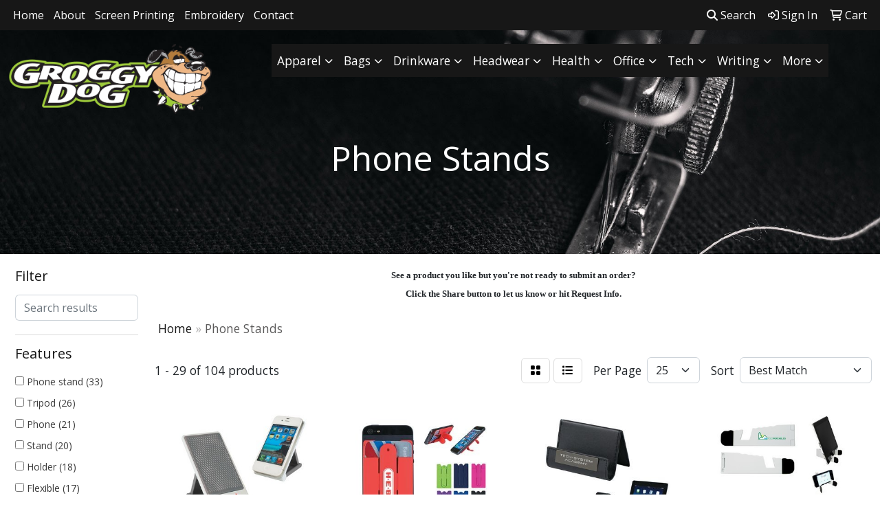

--- FILE ---
content_type: text/html
request_url: https://promo.groggydogonline.com/ws/ws.dll/StartSrch?UID=44003&WENavID=16925721
body_size: 13793
content:
<!DOCTYPE html>
<html lang="en"><head>
<meta charset="utf-8">
<meta http-equiv="X-UA-Compatible" content="IE=edge">
<meta name="viewport" content="width=device-width, initial-scale=1">
<!-- The above 3 meta tags *must* come first in the head; any other head content must come *after* these tags -->


<link href="/distsite/styles/8/css/bootstrap.min.css" rel="stylesheet" />
<link href="https://fonts.googleapis.com/css?family=Open+Sans:400,600|Oswald:400,600" rel="stylesheet">
<link href="/distsite/styles/8/css/owl.carousel.min.css" rel="stylesheet">
<link href="/distsite/styles/8/css/nouislider.css" rel="stylesheet">
<!--<link href="/distsite/styles/8/css/menu.css" rel="stylesheet"/>-->
<link href="/distsite/styles/8/css/flexslider.css" rel="stylesheet">
<link href="/distsite/styles/8/css/all.min.css" rel="stylesheet">
<link href="/distsite/styles/8/css/slick/slick.css" rel="stylesheet"/>
<link href="/distsite/styles/8/css/lightbox/lightbox.css" rel="stylesheet"  />
<link href="/distsite/styles/8/css/yamm.css" rel="stylesheet" />
<!-- Custom styles for this theme -->
<link href="/we/we.dll/StyleSheet?UN=44003&Type=WETheme&TS=C45909.3967708333" rel="stylesheet">
<!-- Custom styles for this theme -->
<link href="/we/we.dll/StyleSheet?UN=44003&Type=WETheme-PS&TS=C45909.3967708333" rel="stylesheet">


<!-- HTML5 shim and Respond.js for IE8 support of HTML5 elements and media queries -->
<!--[if lt IE 9]>
      <script src="https://oss.maxcdn.com/html5shiv/3.7.3/html5shiv.min.js"></script>
      <script src="https://oss.maxcdn.com/respond/1.4.2/respond.min.js"></script>
    <![endif]-->

</head>

<body style="background:#fff;">


  <!-- Slide-Out Menu -->
  <div id="filter-menu" class="filter-menu">
    <button id="close-menu" class="btn-close"></button>
    <div class="menu-content">
      
<aside class="filter-sidebar">



<div class="filter-section first">
	<h2>Filter</h2>
	 <div class="input-group mb-3">
	 <input type="text" style="border-right:0;" placeholder="Search results" class="form-control text-search-within-results" name="SearchWithinResults" value="" maxlength="100" onkeyup="HandleTextFilter(event);">
	  <label class="input-group-text" style="background-color:#fff;"><a  style="display:none;" href="javascript:void(0);" class="remove-filter" data-toggle="tooltip" title="Clear" onclick="ClearTextFilter();"><i class="far fa-times" aria-hidden="true"></i> <span class="fa-sr-only">x</span></a></label>
	</div>
</div>

<a href="javascript:void(0);" class="clear-filters"  style="display:none;" onclick="ClearDrillDown();">Clear all filters</a>

<div class="filter-section"  style="display:none;">
	<h2>Categories</h2>

	<div class="filter-list">

	 

		<!-- wrapper for more filters -->
        <div class="show-filter">

		</div><!-- showfilters -->

	</div>

		<a href="#" class="show-more"  style="display:none;" >Show more</a>
</div>


<div class="filter-section" >
	<h2>Features</h2>

		<div class="filter-list">

	  		<div class="checkbox"><label><input class="filtercheckbox" type="checkbox" name="2|Phone stand" ><span> Phone stand (33)</span></label></div><div class="checkbox"><label><input class="filtercheckbox" type="checkbox" name="2|Tripod" ><span> Tripod (26)</span></label></div><div class="checkbox"><label><input class="filtercheckbox" type="checkbox" name="2|Phone" ><span> Phone (21)</span></label></div><div class="checkbox"><label><input class="filtercheckbox" type="checkbox" name="2|Stand" ><span> Stand (20)</span></label></div><div class="checkbox"><label><input class="filtercheckbox" type="checkbox" name="2|Holder" ><span> Holder (18)</span></label></div><div class="checkbox"><label><input class="filtercheckbox" type="checkbox" name="2|Flexible" ><span> Flexible (17)</span></label></div><div class="checkbox"><label><input class="filtercheckbox" type="checkbox" name="2|Mobile accessory" ><span> Mobile accessory (17)</span></label></div><div class="checkbox"><label><input class="filtercheckbox" type="checkbox" name="2|Mount" ><span> Mount (15)</span></label></div><div class="checkbox"><label><input class="filtercheckbox" type="checkbox" name="2|Phone mount" ><span> Phone mount (14)</span></label></div><div class="checkbox"><label><input class="filtercheckbox" type="checkbox" name="2|Pop grip" ><span> Pop grip (14)</span></label></div><div class="show-filter"><div class="checkbox"><label><input class="filtercheckbox" type="checkbox" name="2|Pop sockets" ><span> Pop sockets (14)</span></label></div><div class="checkbox"><label><input class="filtercheckbox" type="checkbox" name="2|Popgrip" ><span> Popgrip (14)</span></label></div><div class="checkbox"><label><input class="filtercheckbox" type="checkbox" name="2|Popsockets" ><span> Popsockets (14)</span></label></div><div class="checkbox"><label><input class="filtercheckbox" type="checkbox" name="2|Flex mount" ><span> Flex mount (13)</span></label></div><div class="checkbox"><label><input class="filtercheckbox" type="checkbox" name="2|Flexible tripod" ><span> Flexible tripod (13)</span></label></div><div class="checkbox"><label><input class="filtercheckbox" type="checkbox" name="2|Phone tripod" ><span> Phone tripod (13)</span></label></div><div class="checkbox"><label><input class="filtercheckbox" type="checkbox" name="2|Pop mount" ><span> Pop mount (13)</span></label></div><div class="checkbox"><label><input class="filtercheckbox" type="checkbox" name="2|Pop pack" ><span> Pop pack (13)</span></label></div><div class="checkbox"><label><input class="filtercheckbox" type="checkbox" name="2|Selfie stick" ><span> Selfie stick (13)</span></label></div><div class="checkbox"><label><input class="filtercheckbox" type="checkbox" name="2|Cellphone" ><span> Cellphone (11)</span></label></div><div class="checkbox"><label><input class="filtercheckbox" type="checkbox" name="2|Mobile" ><span> Mobile (11)</span></label></div><div class="checkbox"><label><input class="filtercheckbox" type="checkbox" name="2|Phone accessory" ><span> Phone accessory (11)</span></label></div><div class="checkbox"><label><input class="filtercheckbox" type="checkbox" name="2|Portable" ><span> Portable (11)</span></label></div><div class="checkbox"><label><input class="filtercheckbox" type="checkbox" name="2|Device" ><span> Device (10)</span></label></div><div class="checkbox"><label><input class="filtercheckbox" type="checkbox" name="2|Adjustable" ><span> Adjustable (9)</span></label></div><div class="checkbox"><label><input class="filtercheckbox" type="checkbox" name="2|Phone holder" ><span> Phone holder (9)</span></label></div><div class="checkbox"><label><input class="filtercheckbox" type="checkbox" name="2|Desk" ><span> Desk (8)</span></label></div><div class="checkbox"><label><input class="filtercheckbox" type="checkbox" name="2|Foldable" ><span> Foldable (8)</span></label></div><div class="checkbox"><label><input class="filtercheckbox" type="checkbox" name="2|Android" ><span> Android (7)</span></label></div><div class="checkbox"><label><input class="filtercheckbox" type="checkbox" name="2|Desktop" ><span> Desktop (7)</span></label></div><div class="checkbox"><label><input class="filtercheckbox" type="checkbox" name="2|Rectangle" ><span> Rectangle (7)</span></label></div><div class="checkbox"><label><input class="filtercheckbox" type="checkbox" name="2|Adhesive backing" ><span> Adhesive backing (6)</span></label></div><div class="checkbox"><label><input class="filtercheckbox" type="checkbox" name="2|Cell" ><span> Cell (6)</span></label></div><div class="checkbox"><label><input class="filtercheckbox" type="checkbox" name="2|Electronics" ><span> Electronics (6)</span></label></div><div class="checkbox"><label><input class="filtercheckbox" type="checkbox" name="2|Iphone" ><span> Iphone (6)</span></label></div><div class="checkbox"><label><input class="filtercheckbox" type="checkbox" name="2|Tech" ><span> Tech (6)</span></label></div><div class="checkbox"><label><input class="filtercheckbox" type="checkbox" name="2|Audio" ><span> Audio (5)</span></label></div><div class="checkbox"><label><input class="filtercheckbox" type="checkbox" name="2|Charging" ><span> Charging (5)</span></label></div><div class="checkbox"><label><input class="filtercheckbox" type="checkbox" name="2|Hold" ><span> Hold (5)</span></label></div><div class="checkbox"><label><input class="filtercheckbox" type="checkbox" name="2|Office" ><span> Office (5)</span></label></div><div class="checkbox"><label><input class="filtercheckbox" type="checkbox" name="2|Phone attachment" ><span> Phone attachment (5)</span></label></div><div class="checkbox"><label><input class="filtercheckbox" type="checkbox" name="2|Silicone" ><span> Silicone (5)</span></label></div><div class="checkbox"><label><input class="filtercheckbox" type="checkbox" name="2|Tablet" ><span> Tablet (5)</span></label></div><div class="checkbox"><label><input class="filtercheckbox" type="checkbox" name="2|Travel" ><span> Travel (5)</span></label></div><div class="checkbox"><label><input class="filtercheckbox" type="checkbox" name="2|Usb-c" ><span> Usb-c (5)</span></label></div><div class="checkbox"><label><input class="filtercheckbox" type="checkbox" name="2|Charges" ><span> Charges (4)</span></label></div><div class="checkbox"><label><input class="filtercheckbox" type="checkbox" name="2|Collapsible" ><span> Collapsible (4)</span></label></div><div class="checkbox"><label><input class="filtercheckbox" type="checkbox" name="2|Compact" ><span> Compact (4)</span></label></div><div class="checkbox"><label><input class="filtercheckbox" type="checkbox" name="2|Folding" ><span> Folding (4)</span></label></div><div class="checkbox"><label><input class="filtercheckbox" type="checkbox" name="2|Hands free" ><span> Hands free (4)</span></label></div></div>

			<!-- wrapper for more filters -->
			<div class="show-filter">

			</div><!-- showfilters -->
 		</div>
		<a href="#" class="show-more"  >Show more</a>


</div>


<div class="filter-section" >
	<h2>Colors</h2>

		<div class="filter-list">

		  	<div class="checkbox"><label><input class="filtercheckbox" type="checkbox" name="1|Black" ><span> Black (56)</span></label></div><div class="checkbox"><label><input class="filtercheckbox" type="checkbox" name="1|White" ><span> White (41)</span></label></div><div class="checkbox"><label><input class="filtercheckbox" type="checkbox" name="1|Red" ><span> Red (17)</span></label></div><div class="checkbox"><label><input class="filtercheckbox" type="checkbox" name="1|Blue" ><span> Blue (15)</span></label></div><div class="checkbox"><label><input class="filtercheckbox" type="checkbox" name="1|Orange" ><span> Orange (8)</span></label></div><div class="checkbox"><label><input class="filtercheckbox" type="checkbox" name="1|Silver" ><span> Silver (8)</span></label></div><div class="checkbox"><label><input class="filtercheckbox" type="checkbox" name="1|Gray" ><span> Gray (6)</span></label></div><div class="checkbox"><label><input class="filtercheckbox" type="checkbox" name="1|Purple" ><span> Purple (6)</span></label></div><div class="checkbox"><label><input class="filtercheckbox" type="checkbox" name="1|Blue royal" ><span> Blue royal (5)</span></label></div><div class="checkbox"><label><input class="filtercheckbox" type="checkbox" name="1|Bamboo" ><span> Bamboo (4)</span></label></div><div class="show-filter"><div class="checkbox"><label><input class="filtercheckbox" type="checkbox" name="1|Black-black" ><span> Black-black (4)</span></label></div><div class="checkbox"><label><input class="filtercheckbox" type="checkbox" name="1|Royal blue" ><span> Royal blue (4)</span></label></div><div class="checkbox"><label><input class="filtercheckbox" type="checkbox" name="1|Green" ><span> Green (3)</span></label></div><div class="checkbox"><label><input class="filtercheckbox" type="checkbox" name="1|Lime" ><span> Lime (3)</span></label></div><div class="checkbox"><label><input class="filtercheckbox" type="checkbox" name="1|Lime green" ><span> Lime green (3)</span></label></div><div class="checkbox"><label><input class="filtercheckbox" type="checkbox" name="1|Black/clear" ><span> Black/clear (2)</span></label></div><div class="checkbox"><label><input class="filtercheckbox" type="checkbox" name="1|Blue navy" ><span> Blue navy (2)</span></label></div><div class="checkbox"><label><input class="filtercheckbox" type="checkbox" name="1|Blue/clear" ><span> Blue/clear (2)</span></label></div><div class="checkbox"><label><input class="filtercheckbox" type="checkbox" name="1|Clear" ><span> Clear (2)</span></label></div><div class="checkbox"><label><input class="filtercheckbox" type="checkbox" name="1|Green lime" ><span> Green lime (2)</span></label></div><div class="checkbox"><label><input class="filtercheckbox" type="checkbox" name="1|Navy" ><span> Navy (2)</span></label></div><div class="checkbox"><label><input class="filtercheckbox" type="checkbox" name="1|Navy blue" ><span> Navy blue (2)</span></label></div><div class="checkbox"><label><input class="filtercheckbox" type="checkbox" name="1|Pink" ><span> Pink (2)</span></label></div><div class="checkbox"><label><input class="filtercheckbox" type="checkbox" name="1|Various" ><span> Various (2)</span></label></div><div class="checkbox"><label><input class="filtercheckbox" type="checkbox" name="1|White with black" ><span> White with black (2)</span></label></div><div class="checkbox"><label><input class="filtercheckbox" type="checkbox" name="1|White/clear" ><span> White/clear (2)</span></label></div><div class="checkbox"><label><input class="filtercheckbox" type="checkbox" name="1|Yellow" ><span> Yellow (2)</span></label></div><div class="checkbox"><label><input class="filtercheckbox" type="checkbox" name="1|Ash gray" ><span> Ash gray (1)</span></label></div><div class="checkbox"><label><input class="filtercheckbox" type="checkbox" name="1|Bamboo brown/white" ><span> Bamboo brown/white (1)</span></label></div><div class="checkbox"><label><input class="filtercheckbox" type="checkbox" name="1|Beige" ><span> Beige (1)</span></label></div><div class="checkbox"><label><input class="filtercheckbox" type="checkbox" name="1|Black/charcoal" ><span> Black/charcoal (1)</span></label></div><div class="checkbox"><label><input class="filtercheckbox" type="checkbox" name="1|Black/copper" ><span> Black/copper (1)</span></label></div><div class="checkbox"><label><input class="filtercheckbox" type="checkbox" name="1|Blue light" ><span> Blue light (1)</span></label></div><div class="checkbox"><label><input class="filtercheckbox" type="checkbox" name="1|Ice-blue" ><span> Ice-blue (1)</span></label></div><div class="checkbox"><label><input class="filtercheckbox" type="checkbox" name="1|Medium gray heather" ><span> Medium gray heather (1)</span></label></div><div class="checkbox"><label><input class="filtercheckbox" type="checkbox" name="1|Natural" ><span> Natural (1)</span></label></div><div class="checkbox"><label><input class="filtercheckbox" type="checkbox" name="1|Natural tan" ><span> Natural tan (1)</span></label></div><div class="checkbox"><label><input class="filtercheckbox" type="checkbox" name="1|Oil-black" ><span> Oil-black (1)</span></label></div><div class="checkbox"><label><input class="filtercheckbox" type="checkbox" name="1|Pink hot" ><span> Pink hot (1)</span></label></div><div class="checkbox"><label><input class="filtercheckbox" type="checkbox" name="1|Royal" ><span> Royal (1)</span></label></div><div class="checkbox"><label><input class="filtercheckbox" type="checkbox" name="1|White with blue" ><span> White with blue (1)</span></label></div><div class="checkbox"><label><input class="filtercheckbox" type="checkbox" name="1|White with gray" ><span> White with gray (1)</span></label></div><div class="checkbox"><label><input class="filtercheckbox" type="checkbox" name="1|White with red" ><span> White with red (1)</span></label></div><div class="checkbox"><label><input class="filtercheckbox" type="checkbox" name="1|White with royal blue" ><span> White with royal blue (1)</span></label></div><div class="checkbox"><label><input class="filtercheckbox" type="checkbox" name="1|White/black" ><span> White/black (1)</span></label></div><div class="checkbox"><label><input class="filtercheckbox" type="checkbox" name="1|White/blue" ><span> White/blue (1)</span></label></div><div class="checkbox"><label><input class="filtercheckbox" type="checkbox" name="1|White/copper" ><span> White/copper (1)</span></label></div><div class="checkbox"><label><input class="filtercheckbox" type="checkbox" name="1|White/red" ><span> White/red (1)</span></label></div><div class="checkbox"><label><input class="filtercheckbox" type="checkbox" name="1|White/silver" ><span> White/silver (1)</span></label></div></div>


			<!-- wrapper for more filters -->
			<div class="show-filter">

			</div><!-- showfilters -->

		  </div>

		<a href="#" class="show-more"  >Show more</a>
</div>


<div class="filter-section"  >
	<h2>Price Range</h2>
	<div class="filter-price-wrap">
		<div class="filter-price-inner">
			<div class="input-group">
				<span class="input-group-text input-group-text-white">$</span>
				<input type="text" class="form-control form-control-sm filter-min-prices" name="min-prices" value="" placeholder="Min" onkeyup="HandlePriceFilter(event);">
			</div>
			<div class="input-group">
				<span class="input-group-text input-group-text-white">$</span>
				<input type="text" class="form-control form-control-sm filter-max-prices" name="max-prices" value="" placeholder="Max" onkeyup="HandlePriceFilter(event);">
			</div>
		</div>
		<a href="javascript:void(0)" onclick="SetPriceFilter();" ><i class="fa-solid fa-chevron-right"></i></a>
	</div>
</div>

<div class="filter-section"   >
	<h2>Quantity</h2>
	<div class="filter-price-wrap mb-2">
		<input type="text" class="form-control form-control-sm filter-quantity" value="" placeholder="Qty" onkeyup="HandleQuantityFilter(event);">
		<a href="javascript:void(0)" onclick="SetQuantityFilter();"><i class="fa-solid fa-chevron-right"></i></a>
	</div>
</div>




	</aside>

    </div>
</div>




	<div class="container-fluid">
		<div class="row">

			<div class="col-md-3 col-lg-2">
        <div class="d-none d-md-block">
          <div id="desktop-filter">
            
<aside class="filter-sidebar">



<div class="filter-section first">
	<h2>Filter</h2>
	 <div class="input-group mb-3">
	 <input type="text" style="border-right:0;" placeholder="Search results" class="form-control text-search-within-results" name="SearchWithinResults" value="" maxlength="100" onkeyup="HandleTextFilter(event);">
	  <label class="input-group-text" style="background-color:#fff;"><a  style="display:none;" href="javascript:void(0);" class="remove-filter" data-toggle="tooltip" title="Clear" onclick="ClearTextFilter();"><i class="far fa-times" aria-hidden="true"></i> <span class="fa-sr-only">x</span></a></label>
	</div>
</div>

<a href="javascript:void(0);" class="clear-filters"  style="display:none;" onclick="ClearDrillDown();">Clear all filters</a>

<div class="filter-section"  style="display:none;">
	<h2>Categories</h2>

	<div class="filter-list">

	 

		<!-- wrapper for more filters -->
        <div class="show-filter">

		</div><!-- showfilters -->

	</div>

		<a href="#" class="show-more"  style="display:none;" >Show more</a>
</div>


<div class="filter-section" >
	<h2>Features</h2>

		<div class="filter-list">

	  		<div class="checkbox"><label><input class="filtercheckbox" type="checkbox" name="2|Phone stand" ><span> Phone stand (33)</span></label></div><div class="checkbox"><label><input class="filtercheckbox" type="checkbox" name="2|Tripod" ><span> Tripod (26)</span></label></div><div class="checkbox"><label><input class="filtercheckbox" type="checkbox" name="2|Phone" ><span> Phone (21)</span></label></div><div class="checkbox"><label><input class="filtercheckbox" type="checkbox" name="2|Stand" ><span> Stand (20)</span></label></div><div class="checkbox"><label><input class="filtercheckbox" type="checkbox" name="2|Holder" ><span> Holder (18)</span></label></div><div class="checkbox"><label><input class="filtercheckbox" type="checkbox" name="2|Flexible" ><span> Flexible (17)</span></label></div><div class="checkbox"><label><input class="filtercheckbox" type="checkbox" name="2|Mobile accessory" ><span> Mobile accessory (17)</span></label></div><div class="checkbox"><label><input class="filtercheckbox" type="checkbox" name="2|Mount" ><span> Mount (15)</span></label></div><div class="checkbox"><label><input class="filtercheckbox" type="checkbox" name="2|Phone mount" ><span> Phone mount (14)</span></label></div><div class="checkbox"><label><input class="filtercheckbox" type="checkbox" name="2|Pop grip" ><span> Pop grip (14)</span></label></div><div class="show-filter"><div class="checkbox"><label><input class="filtercheckbox" type="checkbox" name="2|Pop sockets" ><span> Pop sockets (14)</span></label></div><div class="checkbox"><label><input class="filtercheckbox" type="checkbox" name="2|Popgrip" ><span> Popgrip (14)</span></label></div><div class="checkbox"><label><input class="filtercheckbox" type="checkbox" name="2|Popsockets" ><span> Popsockets (14)</span></label></div><div class="checkbox"><label><input class="filtercheckbox" type="checkbox" name="2|Flex mount" ><span> Flex mount (13)</span></label></div><div class="checkbox"><label><input class="filtercheckbox" type="checkbox" name="2|Flexible tripod" ><span> Flexible tripod (13)</span></label></div><div class="checkbox"><label><input class="filtercheckbox" type="checkbox" name="2|Phone tripod" ><span> Phone tripod (13)</span></label></div><div class="checkbox"><label><input class="filtercheckbox" type="checkbox" name="2|Pop mount" ><span> Pop mount (13)</span></label></div><div class="checkbox"><label><input class="filtercheckbox" type="checkbox" name="2|Pop pack" ><span> Pop pack (13)</span></label></div><div class="checkbox"><label><input class="filtercheckbox" type="checkbox" name="2|Selfie stick" ><span> Selfie stick (13)</span></label></div><div class="checkbox"><label><input class="filtercheckbox" type="checkbox" name="2|Cellphone" ><span> Cellphone (11)</span></label></div><div class="checkbox"><label><input class="filtercheckbox" type="checkbox" name="2|Mobile" ><span> Mobile (11)</span></label></div><div class="checkbox"><label><input class="filtercheckbox" type="checkbox" name="2|Phone accessory" ><span> Phone accessory (11)</span></label></div><div class="checkbox"><label><input class="filtercheckbox" type="checkbox" name="2|Portable" ><span> Portable (11)</span></label></div><div class="checkbox"><label><input class="filtercheckbox" type="checkbox" name="2|Device" ><span> Device (10)</span></label></div><div class="checkbox"><label><input class="filtercheckbox" type="checkbox" name="2|Adjustable" ><span> Adjustable (9)</span></label></div><div class="checkbox"><label><input class="filtercheckbox" type="checkbox" name="2|Phone holder" ><span> Phone holder (9)</span></label></div><div class="checkbox"><label><input class="filtercheckbox" type="checkbox" name="2|Desk" ><span> Desk (8)</span></label></div><div class="checkbox"><label><input class="filtercheckbox" type="checkbox" name="2|Foldable" ><span> Foldable (8)</span></label></div><div class="checkbox"><label><input class="filtercheckbox" type="checkbox" name="2|Android" ><span> Android (7)</span></label></div><div class="checkbox"><label><input class="filtercheckbox" type="checkbox" name="2|Desktop" ><span> Desktop (7)</span></label></div><div class="checkbox"><label><input class="filtercheckbox" type="checkbox" name="2|Rectangle" ><span> Rectangle (7)</span></label></div><div class="checkbox"><label><input class="filtercheckbox" type="checkbox" name="2|Adhesive backing" ><span> Adhesive backing (6)</span></label></div><div class="checkbox"><label><input class="filtercheckbox" type="checkbox" name="2|Cell" ><span> Cell (6)</span></label></div><div class="checkbox"><label><input class="filtercheckbox" type="checkbox" name="2|Electronics" ><span> Electronics (6)</span></label></div><div class="checkbox"><label><input class="filtercheckbox" type="checkbox" name="2|Iphone" ><span> Iphone (6)</span></label></div><div class="checkbox"><label><input class="filtercheckbox" type="checkbox" name="2|Tech" ><span> Tech (6)</span></label></div><div class="checkbox"><label><input class="filtercheckbox" type="checkbox" name="2|Audio" ><span> Audio (5)</span></label></div><div class="checkbox"><label><input class="filtercheckbox" type="checkbox" name="2|Charging" ><span> Charging (5)</span></label></div><div class="checkbox"><label><input class="filtercheckbox" type="checkbox" name="2|Hold" ><span> Hold (5)</span></label></div><div class="checkbox"><label><input class="filtercheckbox" type="checkbox" name="2|Office" ><span> Office (5)</span></label></div><div class="checkbox"><label><input class="filtercheckbox" type="checkbox" name="2|Phone attachment" ><span> Phone attachment (5)</span></label></div><div class="checkbox"><label><input class="filtercheckbox" type="checkbox" name="2|Silicone" ><span> Silicone (5)</span></label></div><div class="checkbox"><label><input class="filtercheckbox" type="checkbox" name="2|Tablet" ><span> Tablet (5)</span></label></div><div class="checkbox"><label><input class="filtercheckbox" type="checkbox" name="2|Travel" ><span> Travel (5)</span></label></div><div class="checkbox"><label><input class="filtercheckbox" type="checkbox" name="2|Usb-c" ><span> Usb-c (5)</span></label></div><div class="checkbox"><label><input class="filtercheckbox" type="checkbox" name="2|Charges" ><span> Charges (4)</span></label></div><div class="checkbox"><label><input class="filtercheckbox" type="checkbox" name="2|Collapsible" ><span> Collapsible (4)</span></label></div><div class="checkbox"><label><input class="filtercheckbox" type="checkbox" name="2|Compact" ><span> Compact (4)</span></label></div><div class="checkbox"><label><input class="filtercheckbox" type="checkbox" name="2|Folding" ><span> Folding (4)</span></label></div><div class="checkbox"><label><input class="filtercheckbox" type="checkbox" name="2|Hands free" ><span> Hands free (4)</span></label></div></div>

			<!-- wrapper for more filters -->
			<div class="show-filter">

			</div><!-- showfilters -->
 		</div>
		<a href="#" class="show-more"  >Show more</a>


</div>


<div class="filter-section" >
	<h2>Colors</h2>

		<div class="filter-list">

		  	<div class="checkbox"><label><input class="filtercheckbox" type="checkbox" name="1|Black" ><span> Black (56)</span></label></div><div class="checkbox"><label><input class="filtercheckbox" type="checkbox" name="1|White" ><span> White (41)</span></label></div><div class="checkbox"><label><input class="filtercheckbox" type="checkbox" name="1|Red" ><span> Red (17)</span></label></div><div class="checkbox"><label><input class="filtercheckbox" type="checkbox" name="1|Blue" ><span> Blue (15)</span></label></div><div class="checkbox"><label><input class="filtercheckbox" type="checkbox" name="1|Orange" ><span> Orange (8)</span></label></div><div class="checkbox"><label><input class="filtercheckbox" type="checkbox" name="1|Silver" ><span> Silver (8)</span></label></div><div class="checkbox"><label><input class="filtercheckbox" type="checkbox" name="1|Gray" ><span> Gray (6)</span></label></div><div class="checkbox"><label><input class="filtercheckbox" type="checkbox" name="1|Purple" ><span> Purple (6)</span></label></div><div class="checkbox"><label><input class="filtercheckbox" type="checkbox" name="1|Blue royal" ><span> Blue royal (5)</span></label></div><div class="checkbox"><label><input class="filtercheckbox" type="checkbox" name="1|Bamboo" ><span> Bamboo (4)</span></label></div><div class="show-filter"><div class="checkbox"><label><input class="filtercheckbox" type="checkbox" name="1|Black-black" ><span> Black-black (4)</span></label></div><div class="checkbox"><label><input class="filtercheckbox" type="checkbox" name="1|Royal blue" ><span> Royal blue (4)</span></label></div><div class="checkbox"><label><input class="filtercheckbox" type="checkbox" name="1|Green" ><span> Green (3)</span></label></div><div class="checkbox"><label><input class="filtercheckbox" type="checkbox" name="1|Lime" ><span> Lime (3)</span></label></div><div class="checkbox"><label><input class="filtercheckbox" type="checkbox" name="1|Lime green" ><span> Lime green (3)</span></label></div><div class="checkbox"><label><input class="filtercheckbox" type="checkbox" name="1|Black/clear" ><span> Black/clear (2)</span></label></div><div class="checkbox"><label><input class="filtercheckbox" type="checkbox" name="1|Blue navy" ><span> Blue navy (2)</span></label></div><div class="checkbox"><label><input class="filtercheckbox" type="checkbox" name="1|Blue/clear" ><span> Blue/clear (2)</span></label></div><div class="checkbox"><label><input class="filtercheckbox" type="checkbox" name="1|Clear" ><span> Clear (2)</span></label></div><div class="checkbox"><label><input class="filtercheckbox" type="checkbox" name="1|Green lime" ><span> Green lime (2)</span></label></div><div class="checkbox"><label><input class="filtercheckbox" type="checkbox" name="1|Navy" ><span> Navy (2)</span></label></div><div class="checkbox"><label><input class="filtercheckbox" type="checkbox" name="1|Navy blue" ><span> Navy blue (2)</span></label></div><div class="checkbox"><label><input class="filtercheckbox" type="checkbox" name="1|Pink" ><span> Pink (2)</span></label></div><div class="checkbox"><label><input class="filtercheckbox" type="checkbox" name="1|Various" ><span> Various (2)</span></label></div><div class="checkbox"><label><input class="filtercheckbox" type="checkbox" name="1|White with black" ><span> White with black (2)</span></label></div><div class="checkbox"><label><input class="filtercheckbox" type="checkbox" name="1|White/clear" ><span> White/clear (2)</span></label></div><div class="checkbox"><label><input class="filtercheckbox" type="checkbox" name="1|Yellow" ><span> Yellow (2)</span></label></div><div class="checkbox"><label><input class="filtercheckbox" type="checkbox" name="1|Ash gray" ><span> Ash gray (1)</span></label></div><div class="checkbox"><label><input class="filtercheckbox" type="checkbox" name="1|Bamboo brown/white" ><span> Bamboo brown/white (1)</span></label></div><div class="checkbox"><label><input class="filtercheckbox" type="checkbox" name="1|Beige" ><span> Beige (1)</span></label></div><div class="checkbox"><label><input class="filtercheckbox" type="checkbox" name="1|Black/charcoal" ><span> Black/charcoal (1)</span></label></div><div class="checkbox"><label><input class="filtercheckbox" type="checkbox" name="1|Black/copper" ><span> Black/copper (1)</span></label></div><div class="checkbox"><label><input class="filtercheckbox" type="checkbox" name="1|Blue light" ><span> Blue light (1)</span></label></div><div class="checkbox"><label><input class="filtercheckbox" type="checkbox" name="1|Ice-blue" ><span> Ice-blue (1)</span></label></div><div class="checkbox"><label><input class="filtercheckbox" type="checkbox" name="1|Medium gray heather" ><span> Medium gray heather (1)</span></label></div><div class="checkbox"><label><input class="filtercheckbox" type="checkbox" name="1|Natural" ><span> Natural (1)</span></label></div><div class="checkbox"><label><input class="filtercheckbox" type="checkbox" name="1|Natural tan" ><span> Natural tan (1)</span></label></div><div class="checkbox"><label><input class="filtercheckbox" type="checkbox" name="1|Oil-black" ><span> Oil-black (1)</span></label></div><div class="checkbox"><label><input class="filtercheckbox" type="checkbox" name="1|Pink hot" ><span> Pink hot (1)</span></label></div><div class="checkbox"><label><input class="filtercheckbox" type="checkbox" name="1|Royal" ><span> Royal (1)</span></label></div><div class="checkbox"><label><input class="filtercheckbox" type="checkbox" name="1|White with blue" ><span> White with blue (1)</span></label></div><div class="checkbox"><label><input class="filtercheckbox" type="checkbox" name="1|White with gray" ><span> White with gray (1)</span></label></div><div class="checkbox"><label><input class="filtercheckbox" type="checkbox" name="1|White with red" ><span> White with red (1)</span></label></div><div class="checkbox"><label><input class="filtercheckbox" type="checkbox" name="1|White with royal blue" ><span> White with royal blue (1)</span></label></div><div class="checkbox"><label><input class="filtercheckbox" type="checkbox" name="1|White/black" ><span> White/black (1)</span></label></div><div class="checkbox"><label><input class="filtercheckbox" type="checkbox" name="1|White/blue" ><span> White/blue (1)</span></label></div><div class="checkbox"><label><input class="filtercheckbox" type="checkbox" name="1|White/copper" ><span> White/copper (1)</span></label></div><div class="checkbox"><label><input class="filtercheckbox" type="checkbox" name="1|White/red" ><span> White/red (1)</span></label></div><div class="checkbox"><label><input class="filtercheckbox" type="checkbox" name="1|White/silver" ><span> White/silver (1)</span></label></div></div>


			<!-- wrapper for more filters -->
			<div class="show-filter">

			</div><!-- showfilters -->

		  </div>

		<a href="#" class="show-more"  >Show more</a>
</div>


<div class="filter-section"  >
	<h2>Price Range</h2>
	<div class="filter-price-wrap">
		<div class="filter-price-inner">
			<div class="input-group">
				<span class="input-group-text input-group-text-white">$</span>
				<input type="text" class="form-control form-control-sm filter-min-prices" name="min-prices" value="" placeholder="Min" onkeyup="HandlePriceFilter(event);">
			</div>
			<div class="input-group">
				<span class="input-group-text input-group-text-white">$</span>
				<input type="text" class="form-control form-control-sm filter-max-prices" name="max-prices" value="" placeholder="Max" onkeyup="HandlePriceFilter(event);">
			</div>
		</div>
		<a href="javascript:void(0)" onclick="SetPriceFilter();" ><i class="fa-solid fa-chevron-right"></i></a>
	</div>
</div>

<div class="filter-section"   >
	<h2>Quantity</h2>
	<div class="filter-price-wrap mb-2">
		<input type="text" class="form-control form-control-sm filter-quantity" value="" placeholder="Qty" onkeyup="HandleQuantityFilter(event);">
		<a href="javascript:void(0)" onclick="SetQuantityFilter();"><i class="fa-solid fa-chevron-right"></i></a>
	</div>
</div>




	</aside>

          </div>
        </div>
			</div>

			<div class="col-md-9 col-lg-10">
				<p><font face="Verdana" size="2"><p style="text-align: center;"><strong>See a product you like but you're not ready to submit an order?<br>Click the Share button to let us know or hit Request Info.</strong></p></font></p>

				<ol class="breadcrumb"  >
              		<li><a href="https://promo.groggydogonline.com" target="_top">Home</a></li>
             	 	<li class="active">Phone Stands</li>
            	</ol>




				<div id="product-list-controls">

				
						<div class="d-flex align-items-center justify-content-between">
							<div class="d-none d-md-block me-3">
								1 - 29 of  104 <span class="d-none d-lg-inline">products</span>
							</div>
					  
						  <!-- Right Aligned Controls -->
						  <div class="product-controls-right d-flex align-items-center">
       
              <button id="show-filter-button" class="btn btn-control d-block d-md-none"><i class="fa-solid fa-filter" aria-hidden="true"></i></button>

							
							<span class="me-3">
								<a href="/ws/ws.dll/StartSrch?UID=44003&WENavID=16925721&View=T&ST=26013104484087874708340647" class="btn btn-control grid" title="Change to Grid View"><i class="fa-solid fa-grid-2" aria-hidden="true"></i>  <span class="fa-sr-only">Grid</span></a>
								<a href="/ws/ws.dll/StartSrch?UID=44003&WENavID=16925721&View=L&ST=26013104484087874708340647" class="btn btn-control" title="Change to List View"><i class="fa-solid fa-list"></i> <span class="fa-sr-only">List</span></a>
							</span>
							
					  
							<!-- Number of Items Per Page -->
							<div class="me-2 d-none d-lg-block">
								<label>Per Page</label>
							</div>
							<div class="me-3 d-none d-md-block">
								<select class="form-select notranslate" onchange="GoToNewURL(this);" aria-label="Items per page">
									<option value="/ws/ws.dll/StartSrch?UID=44003&WENavID=16925721&ST=26013104484087874708340647&PPP=10" >10</option><option value="/ws/ws.dll/StartSrch?UID=44003&WENavID=16925721&ST=26013104484087874708340647&PPP=25" selected>25</option><option value="/ws/ws.dll/StartSrch?UID=44003&WENavID=16925721&ST=26013104484087874708340647&PPP=50" >50</option><option value="/ws/ws.dll/StartSrch?UID=44003&WENavID=16925721&ST=26013104484087874708340647&PPP=100" >100</option><option value="/ws/ws.dll/StartSrch?UID=44003&WENavID=16925721&ST=26013104484087874708340647&PPP=250" >250</option>
								
								</select>
							</div>
					  
							<!-- Sort By -->
							<div class="d-none d-lg-block me-2">
								<label>Sort</label>
							</div>
							<div>
								<select class="form-select" onchange="GoToNewURL(this);">
									<option value="/ws/ws.dll/StartSrch?UID=44003&WENavID=16925721&Sort=0">Best Match</option><option value="/ws/ws.dll/StartSrch?UID=44003&WENavID=16925721&Sort=3">Most Popular</option><option value="/ws/ws.dll/StartSrch?UID=44003&WENavID=16925721&Sort=1">Price (Low to High)</option><option value="/ws/ws.dll/StartSrch?UID=44003&WENavID=16925721&Sort=2">Price (High to Low)</option>
								 </select>
							</div>
						  </div>
						</div>

			  </div>

				<!-- Product Results List -->
				<ul class="thumbnail-list"><a name="0" href="#" alt="Item 0"></a>
<li>
 <a href="https://promo.groggydogonline.com/p/MKHED-IEICT/phone-stand" target="_parent" alt="Phone Stand">
 <div class="pr-list-grid">
		<img class="img-responsive" src="/ws/ws.dll/QPic?SN=56780&P=353731591&I=0&PX=300" alt="Phone Stand">
		<p class="pr-name">Phone Stand</p>
		<div class="pr-meta-row">
			<div class="product-reviews"  style="display:none;">
				<div class="rating-stars">
				<i class="fa-solid fa-star-sharp" aria-hidden="true"></i><i class="fa-solid fa-star-sharp" aria-hidden="true"></i><i class="fa-solid fa-star-sharp" aria-hidden="true"></i><i class="fa-solid fa-star-sharp" aria-hidden="true"></i><i class="fa-solid fa-star-sharp" aria-hidden="true"></i>
				</div>
				<span class="rating-count">(0)</span>
			</div>
			
		</div>
		<p class="pr-number"  ><span class="notranslate">Item #MKHED-IEICT</span></p>
		<p class="pr-price"  ><span class="notranslate">$1.50</span> - <span class="notranslate">$2.63</span></p>
 </div>
 </a>
</li>
<a name="1" href="#" alt="Item 1"></a>
<li>
 <a href="https://promo.groggydogonline.com/p/TGJEE-JWJJS/silicone-phone-wallet-with-stand" target="_parent" alt="Silicone Phone Wallet With Stand">
 <div class="pr-list-grid">
		<img class="img-responsive" src="/ws/ws.dll/QPic?SN=56780&P=714505792&I=0&PX=300" alt="Silicone Phone Wallet With Stand">
		<p class="pr-name">Silicone Phone Wallet With Stand</p>
		<div class="pr-meta-row">
			<div class="product-reviews"  style="display:none;">
				<div class="rating-stars">
				<i class="fa-solid fa-star-sharp active" aria-hidden="true"></i><i class="fa-solid fa-star-sharp" aria-hidden="true"></i><i class="fa-solid fa-star-sharp" aria-hidden="true"></i><i class="fa-solid fa-star-sharp" aria-hidden="true"></i><i class="fa-solid fa-star-sharp" aria-hidden="true"></i>
				</div>
				<span class="rating-count">(2)</span>
			</div>
			
		</div>
		<p class="pr-number"  ><span class="notranslate">Item #TGJEE-JWJJS</span></p>
		<p class="pr-price"  ><span class="notranslate">$1.19</span> - <span class="notranslate">$2.09</span></p>
 </div>
 </a>
</li>
<a name="2" href="#" alt="Item 2"></a>
<li>
 <a href="https://promo.groggydogonline.com/p/FEHIH-JWLZN/execu-buddy-card-and-media-stand" target="_parent" alt="Execu-buddy Card And Media Stand">
 <div class="pr-list-grid">
		<img class="img-responsive" src="/ws/ws.dll/QPic?SN=56780&P=154507555&I=0&PX=300" alt="Execu-buddy Card And Media Stand">
		<p class="pr-name">Execu-buddy Card And Media Stand</p>
		<div class="pr-meta-row">
			<div class="product-reviews"  style="display:none;">
				<div class="rating-stars">
				<i class="fa-solid fa-star-sharp" aria-hidden="true"></i><i class="fa-solid fa-star-sharp" aria-hidden="true"></i><i class="fa-solid fa-star-sharp" aria-hidden="true"></i><i class="fa-solid fa-star-sharp" aria-hidden="true"></i><i class="fa-solid fa-star-sharp" aria-hidden="true"></i>
				</div>
				<span class="rating-count">(0)</span>
			</div>
			
		</div>
		<p class="pr-number"  ><span class="notranslate">Item #FEHIH-JWLZN</span></p>
		<p class="pr-price"  ><span class="notranslate">$4.50</span> - <span class="notranslate">$7.88</span></p>
 </div>
 </a>
</li>
<a name="3" href="#" alt="Item 3"></a>
<li>
 <a href="https://promo.groggydogonline.com/p/BHHFF-IUKTB/v-fold-tablet-and-phone-stand" target="_parent" alt="V-fold Tablet And Phone Stand">
 <div class="pr-list-grid">
		<img class="img-responsive" src="/ws/ws.dll/QPic?SN=56780&P=704014583&I=0&PX=300" alt="V-fold Tablet And Phone Stand">
		<p class="pr-name">V-fold Tablet And Phone Stand</p>
		<div class="pr-meta-row">
			<div class="product-reviews"  style="display:none;">
				<div class="rating-stars">
				<i class="fa-solid fa-star-sharp active" aria-hidden="true"></i><i class="fa-solid fa-star-sharp" aria-hidden="true"></i><i class="fa-solid fa-star-sharp" aria-hidden="true"></i><i class="fa-solid fa-star-sharp" aria-hidden="true"></i><i class="fa-solid fa-star-sharp" aria-hidden="true"></i>
				</div>
				<span class="rating-count">(1)</span>
			</div>
			
		</div>
		<p class="pr-number"  ><span class="notranslate">Item #BHHFF-IUKTB</span></p>
		<p class="pr-price"  ><span class="notranslate">$0.95</span> - <span class="notranslate">$1.66</span></p>
 </div>
 </a>
</li>
<a name="4" href="#" alt="Item 4"></a>
<li>
 <a href="https://promo.groggydogonline.com/p/YJEGI-OZHSM/multi-function-adjustable-desktop-smart-phone-stand" target="_parent" alt="Multi-Function Adjustable Desktop Smart Phone Stand">
 <div class="pr-list-grid">
		<img class="img-responsive" src="/ws/ws.dll/QPic?SN=64740&P=756842276&I=0&PX=300" alt="Multi-Function Adjustable Desktop Smart Phone Stand">
		<p class="pr-name">Multi-Function Adjustable Desktop Smart Phone Stand</p>
		<div class="pr-meta-row">
			<div class="product-reviews"  style="display:none;">
				<div class="rating-stars">
				<i class="fa-solid fa-star-sharp" aria-hidden="true"></i><i class="fa-solid fa-star-sharp" aria-hidden="true"></i><i class="fa-solid fa-star-sharp" aria-hidden="true"></i><i class="fa-solid fa-star-sharp" aria-hidden="true"></i><i class="fa-solid fa-star-sharp" aria-hidden="true"></i>
				</div>
				<span class="rating-count">(0)</span>
			</div>
			
		</div>
		<p class="pr-number"  ><span class="notranslate">Item #YJEGI-OZHSM</span></p>
		<p class="pr-price"  ><span class="notranslate">$10.49</span> - <span class="notranslate">$11.81</span></p>
 </div>
 </a>
</li>
<a name="5" href="#" alt="Item 5"></a>
<li>
 <a href="https://promo.groggydogonline.com/p/AHJMJ-NNWZT/folding-desktop-mobile-phone-tablet-stand" target="_parent" alt="Folding Desktop Mobile Phone Tablet Stand">
 <div class="pr-list-grid">
		<img class="img-responsive" src="/ws/ws.dll/QPic?SN=64740&P=726184717&I=0&PX=300" alt="Folding Desktop Mobile Phone Tablet Stand">
		<p class="pr-name">Folding Desktop Mobile Phone Tablet Stand</p>
		<div class="pr-meta-row">
			<div class="product-reviews"  style="display:none;">
				<div class="rating-stars">
				<i class="fa-solid fa-star-sharp" aria-hidden="true"></i><i class="fa-solid fa-star-sharp" aria-hidden="true"></i><i class="fa-solid fa-star-sharp" aria-hidden="true"></i><i class="fa-solid fa-star-sharp" aria-hidden="true"></i><i class="fa-solid fa-star-sharp" aria-hidden="true"></i>
				</div>
				<span class="rating-count">(0)</span>
			</div>
			
		</div>
		<p class="pr-number"  ><span class="notranslate">Item #AHJMJ-NNWZT</span></p>
		<p class="pr-price"  ><span class="notranslate">$2.69</span> - <span class="notranslate">$2.94</span></p>
 </div>
 </a>
</li>
<a name="6" href="#" alt="Item 6"></a>
<li>
 <a href="https://promo.groggydogonline.com/p/ZDGKE-TEIGU/steelgrip-phone-stand" target="_parent" alt="SteelGrip Phone Stand">
 <div class="pr-list-grid">
		<img class="img-responsive" src="/ws/ws.dll/QPic?SN=64740&P=188758432&I=0&PX=300" alt="SteelGrip Phone Stand">
		<p class="pr-name">SteelGrip Phone Stand</p>
		<div class="pr-meta-row">
			<div class="product-reviews"  style="display:none;">
				<div class="rating-stars">
				<i class="fa-solid fa-star-sharp" aria-hidden="true"></i><i class="fa-solid fa-star-sharp" aria-hidden="true"></i><i class="fa-solid fa-star-sharp" aria-hidden="true"></i><i class="fa-solid fa-star-sharp" aria-hidden="true"></i><i class="fa-solid fa-star-sharp" aria-hidden="true"></i>
				</div>
				<span class="rating-count">(0)</span>
			</div>
			
		</div>
		<p class="pr-number"  ><span class="notranslate">Item #ZDGKE-TEIGU</span></p>
		<p class="pr-price"  ><span class="notranslate">$2.99</span> - <span class="notranslate">$3.37</span></p>
 </div>
 </a>
</li>
<a name="7" href="#" alt="Item 7"></a>
<li>
 <a href="https://promo.groggydogonline.com/p/GJLEC-OUFQK/easel-adjustable-phone-stand" target="_parent" alt="Easel Adjustable Phone Stand">
 <div class="pr-list-grid">
		<img class="img-responsive" src="/ws/ws.dll/QPic?SN=60462&P=586752990&I=0&PX=300" alt="Easel Adjustable Phone Stand">
		<p class="pr-name">Easel Adjustable Phone Stand</p>
		<div class="pr-meta-row">
			<div class="product-reviews"  style="display:none;">
				<div class="rating-stars">
				<i class="fa-solid fa-star-sharp" aria-hidden="true"></i><i class="fa-solid fa-star-sharp" aria-hidden="true"></i><i class="fa-solid fa-star-sharp" aria-hidden="true"></i><i class="fa-solid fa-star-sharp" aria-hidden="true"></i><i class="fa-solid fa-star-sharp" aria-hidden="true"></i>
				</div>
				<span class="rating-count">(0)</span>
			</div>
			
		</div>
		<p class="pr-number"  ><span class="notranslate">Item #GJLEC-OUFQK</span></p>
		<p class="pr-price"  ><span class="notranslate">$2.95</span> - <span class="notranslate">$3.57</span></p>
 </div>
 </a>
</li>
<a name="8" href="#" alt="Item 8"></a>
<li>
 <a href="https://promo.groggydogonline.com/p/ZLEEH-OZEUH/estand-bamboo-phone-and-tablet-stand" target="_parent" alt="Estand Bamboo Phone and Tablet Stand">
 <div class="pr-list-grid">
		<img class="img-responsive" src="/ws/ws.dll/QPic?SN=52344&P=356840295&I=0&PX=300" alt="Estand Bamboo Phone and Tablet Stand">
		<p class="pr-name">Estand Bamboo Phone and Tablet Stand</p>
		<div class="pr-meta-row">
			<div class="product-reviews"  style="display:none;">
				<div class="rating-stars">
				<i class="fa-solid fa-star-sharp" aria-hidden="true"></i><i class="fa-solid fa-star-sharp" aria-hidden="true"></i><i class="fa-solid fa-star-sharp" aria-hidden="true"></i><i class="fa-solid fa-star-sharp" aria-hidden="true"></i><i class="fa-solid fa-star-sharp" aria-hidden="true"></i>
				</div>
				<span class="rating-count">(0)</span>
			</div>
			
		</div>
		<p class="pr-number"  ><span class="notranslate">Item #ZLEEH-OZEUH</span></p>
		<p class="pr-price"  ><span class="notranslate">$4.98</span> - <span class="notranslate">$6.28</span></p>
 </div>
 </a>
</li>
<a name="9" href="#" alt="Item 9"></a>
<li>
 <a href="https://promo.groggydogonline.com/p/EFJNJ-QQFTB/bamboo-portable-phone-stand" target="_parent" alt="Bamboo Portable Phone Stand">
 <div class="pr-list-grid">
		<img class="img-responsive" src="/ws/ws.dll/QPic?SN=60462&P=577596707&I=0&PX=300" alt="Bamboo Portable Phone Stand">
		<p class="pr-name">Bamboo Portable Phone Stand</p>
		<div class="pr-meta-row">
			<div class="product-reviews"  style="display:none;">
				<div class="rating-stars">
				<i class="fa-solid fa-star-sharp" aria-hidden="true"></i><i class="fa-solid fa-star-sharp" aria-hidden="true"></i><i class="fa-solid fa-star-sharp" aria-hidden="true"></i><i class="fa-solid fa-star-sharp" aria-hidden="true"></i><i class="fa-solid fa-star-sharp" aria-hidden="true"></i>
				</div>
				<span class="rating-count">(0)</span>
			</div>
			
		</div>
		<p class="pr-number"  ><span class="notranslate">Item #EFJNJ-QQFTB</span></p>
		<p class="pr-price"  ><span class="notranslate">$2.95</span> - <span class="notranslate">$3.57</span></p>
 </div>
 </a>
</li>
<a name="10" href="#" alt="Item 10"></a>
<li>
 <a href="https://promo.groggydogonline.com/p/LFIGJ-TFYBD/magbase-rotating-phone-stand" target="_parent" alt="MagBase Rotating Phone Stand">
 <div class="pr-list-grid">
		<img class="img-responsive" src="/ws/ws.dll/QPic?SN=64740&P=148786677&I=0&PX=300" alt="MagBase Rotating Phone Stand">
		<p class="pr-name">MagBase Rotating Phone Stand</p>
		<div class="pr-meta-row">
			<div class="product-reviews"  style="display:none;">
				<div class="rating-stars">
				<i class="fa-solid fa-star-sharp" aria-hidden="true"></i><i class="fa-solid fa-star-sharp" aria-hidden="true"></i><i class="fa-solid fa-star-sharp" aria-hidden="true"></i><i class="fa-solid fa-star-sharp" aria-hidden="true"></i><i class="fa-solid fa-star-sharp" aria-hidden="true"></i>
				</div>
				<span class="rating-count">(0)</span>
			</div>
			
		</div>
		<p class="pr-number"  ><span class="notranslate">Item #LFIGJ-TFYBD</span></p>
		<p class="pr-price"  ><span class="notranslate">$4.49</span> - <span class="notranslate">$5.05</span></p>
 </div>
 </a>
</li>
<a name="11" href="#" alt="Item 11"></a>
<li>
 <a href="https://promo.groggydogonline.com/p/YDHLF-SQRJN/magsuction-phone-stand" target="_parent" alt="MagSuction Phone Stand">
 <div class="pr-list-grid">
		<img class="img-responsive" src="/ws/ws.dll/QPic?SN=64740&P=398518523&I=0&PX=300" alt="MagSuction Phone Stand">
		<p class="pr-name">MagSuction Phone Stand</p>
		<div class="pr-meta-row">
			<div class="product-reviews"  style="display:none;">
				<div class="rating-stars">
				<i class="fa-solid fa-star-sharp" aria-hidden="true"></i><i class="fa-solid fa-star-sharp" aria-hidden="true"></i><i class="fa-solid fa-star-sharp" aria-hidden="true"></i><i class="fa-solid fa-star-sharp" aria-hidden="true"></i><i class="fa-solid fa-star-sharp" aria-hidden="true"></i>
				</div>
				<span class="rating-count">(0)</span>
			</div>
			
		</div>
		<p class="pr-number"  ><span class="notranslate">Item #YDHLF-SQRJN</span></p>
		<p class="pr-price"  ><span class="notranslate">$5.49</span> - <span class="notranslate">$6.18</span></p>
 </div>
 </a>
</li>
<a name="12" href="#" alt="Item 12"></a>
<li>
 <a href="https://promo.groggydogonline.com/p/YIFNJ-RAVTZ/reflex-foldable-eco-phone-stand" target="_parent" alt="reFlex Foldable Eco Phone Stand">
 <div class="pr-list-grid">
		<img class="img-responsive" src="/ws/ws.dll/QPic?SN=52344&P=547783307&I=0&PX=300" alt="reFlex Foldable Eco Phone Stand">
		<p class="pr-name">reFlex Foldable Eco Phone Stand</p>
		<div class="pr-meta-row">
			<div class="product-reviews"  style="display:none;">
				<div class="rating-stars">
				<i class="fa-solid fa-star-sharp" aria-hidden="true"></i><i class="fa-solid fa-star-sharp" aria-hidden="true"></i><i class="fa-solid fa-star-sharp" aria-hidden="true"></i><i class="fa-solid fa-star-sharp" aria-hidden="true"></i><i class="fa-solid fa-star-sharp" aria-hidden="true"></i>
				</div>
				<span class="rating-count">(0)</span>
			</div>
			
		</div>
		<p class="pr-number"  ><span class="notranslate">Item #YIFNJ-RAVTZ</span></p>
		<p class="pr-price"  ><span class="notranslate">$5.99</span> - <span class="notranslate">$7.41</span></p>
 </div>
 </a>
</li>
<a name="13" href="#" alt="Item 13"></a>
<li>
 <a href="https://promo.groggydogonline.com/p/ULKLH-OPOCF/clear-view-phone-stand" target="_parent" alt="Clear View Phone Stand">
 <div class="pr-list-grid">
		<img class="img-responsive" src="/ws/ws.dll/QPic?SN=60462&P=986670825&I=0&PX=300" alt="Clear View Phone Stand">
		<p class="pr-name">Clear View Phone Stand</p>
		<div class="pr-meta-row">
			<div class="product-reviews"  style="display:none;">
				<div class="rating-stars">
				<i class="fa-solid fa-star-sharp" aria-hidden="true"></i><i class="fa-solid fa-star-sharp" aria-hidden="true"></i><i class="fa-solid fa-star-sharp" aria-hidden="true"></i><i class="fa-solid fa-star-sharp" aria-hidden="true"></i><i class="fa-solid fa-star-sharp" aria-hidden="true"></i>
				</div>
				<span class="rating-count">(0)</span>
			</div>
			
		</div>
		<p class="pr-number"  ><span class="notranslate">Item #ULKLH-OPOCF</span></p>
		<p class="pr-price"  ><span class="notranslate">$1.80</span> - <span class="notranslate">$2.17</span></p>
 </div>
 </a>
</li>
<a name="14" href="#" alt="Item 14"></a>
<li>
 <a href="https://promo.groggydogonline.com/p/IGINH-RGCHX/bamboo-stand--keypad-stress-reliever" target="_parent" alt="Bamboo Stand &amp; Keypad Stress Reliever">
 <div class="pr-list-grid">
		<img class="img-responsive" src="/ws/ws.dll/QPic?SN=64740&P=537875605&I=0&PX=300" alt="Bamboo Stand &amp; Keypad Stress Reliever">
		<p class="pr-name">Bamboo Stand &amp; Keypad Stress Reliever</p>
		<div class="pr-meta-row">
			<div class="product-reviews"  style="display:none;">
				<div class="rating-stars">
				<i class="fa-solid fa-star-sharp" aria-hidden="true"></i><i class="fa-solid fa-star-sharp" aria-hidden="true"></i><i class="fa-solid fa-star-sharp" aria-hidden="true"></i><i class="fa-solid fa-star-sharp" aria-hidden="true"></i><i class="fa-solid fa-star-sharp" aria-hidden="true"></i>
				</div>
				<span class="rating-count">(0)</span>
			</div>
			
		</div>
		<p class="pr-number"  ><span class="notranslate">Item #IGINH-RGCHX</span></p>
		<p class="pr-price"  ><span class="notranslate">$2.79</span> - <span class="notranslate">$3.05</span></p>
 </div>
 </a>
</li>
<a name="15" href="#" alt="Item 15"></a>
<li>
 <a href="https://promo.groggydogonline.com/p/MCILG-KWTNK/smart-mobile-wallet-wphone-stand--screen-cleaner" target="_parent" alt="Smart Mobile Wallet w/Phone Stand &amp; Screen Cleaner">
 <div class="pr-list-grid">
		<img class="img-responsive" src="/ws/ws.dll/QPic?SN=60462&P=544969624&I=0&PX=300" alt="Smart Mobile Wallet w/Phone Stand &amp; Screen Cleaner">
		<p class="pr-name">Smart Mobile Wallet w/Phone Stand &amp; Screen Cleaner</p>
		<div class="pr-meta-row">
			<div class="product-reviews"  style="display:none;">
				<div class="rating-stars">
				<i class="fa-solid fa-star-sharp" aria-hidden="true"></i><i class="fa-solid fa-star-sharp" aria-hidden="true"></i><i class="fa-solid fa-star-sharp" aria-hidden="true"></i><i class="fa-solid fa-star-sharp" aria-hidden="true"></i><i class="fa-solid fa-star-sharp" aria-hidden="true"></i>
				</div>
				<span class="rating-count">(0)</span>
			</div>
			
		</div>
		<p class="pr-number"  ><span class="notranslate">Item #MCILG-KWTNK</span></p>
		<p class="pr-price"  ><span class="notranslate">$1.20</span> - <span class="notranslate">$1.47</span></p>
 </div>
 </a>
</li>
<a name="16" href="#" alt="Item 16"></a>
<li>
 <a href="https://promo.groggydogonline.com/p/XJKLC-OQFVO/aero-qi-15w-wireless-charging-phone-mount" target="_parent" alt="Aero Qi 15W Wireless Charging Phone Mount">
 <div class="pr-list-grid">
		<img class="img-responsive" src="/ws/ws.dll/QPic?SN=52344&P=346682820&I=0&PX=300" alt="Aero Qi 15W Wireless Charging Phone Mount">
		<p class="pr-name">Aero Qi 15W Wireless Charging Phone Mount</p>
		<div class="pr-meta-row">
			<div class="product-reviews"  style="display:none;">
				<div class="rating-stars">
				<i class="fa-solid fa-star-sharp" aria-hidden="true"></i><i class="fa-solid fa-star-sharp" aria-hidden="true"></i><i class="fa-solid fa-star-sharp" aria-hidden="true"></i><i class="fa-solid fa-star-sharp" aria-hidden="true"></i><i class="fa-solid fa-star-sharp" aria-hidden="true"></i>
				</div>
				<span class="rating-count">(0)</span>
			</div>
			
		</div>
		<p class="pr-number"  ><span class="notranslate">Item #XJKLC-OQFVO</span></p>
		<p class="pr-price"  ><span class="notranslate">$45.98</span> - <span class="notranslate">$57.93</span></p>
 </div>
 </a>
</li>
<a name="17" href="#" alt="Item 17"></a>
<li>
 <a href="https://promo.groggydogonline.com/p/MDDHL-ICZLX/the-coloma-cell-phone-holder" target="_parent" alt="The Coloma Cell Phone Holder">
 <div class="pr-list-grid">
		<img class="img-responsive" src="/ws/ws.dll/QPic?SN=64740&P=773708169&I=0&PX=300" alt="The Coloma Cell Phone Holder">
		<p class="pr-name">The Coloma Cell Phone Holder</p>
		<div class="pr-meta-row">
			<div class="product-reviews"  style="display:none;">
				<div class="rating-stars">
				<i class="fa-solid fa-star-sharp active" aria-hidden="true"></i><i class="fa-solid fa-star-sharp active" aria-hidden="true"></i><i class="fa-solid fa-star-sharp active" aria-hidden="true"></i><i class="fa-solid fa-star-sharp" aria-hidden="true"></i><i class="fa-solid fa-star-sharp" aria-hidden="true"></i>
				</div>
				<span class="rating-count">(2)</span>
			</div>
			
		</div>
		<p class="pr-number"  ><span class="notranslate">Item #MDDHL-ICZLX</span></p>
		<p class="pr-price"  ><span class="notranslate">$1.59</span> - <span class="notranslate">$1.74</span></p>
 </div>
 </a>
</li>
<a name="18" href="#" alt="Item 18"></a>
<li>
 <a href="https://promo.groggydogonline.com/p/BLDGJ-PJKWV/resty-phone-and-tablet-stand" target="_parent" alt="Resty Phone and Tablet Stand">
 <div class="pr-list-grid">
		<img class="img-responsive" src="/ws/ws.dll/QPic?SN=52344&P=357020177&I=0&PX=300" alt="Resty Phone and Tablet Stand">
		<p class="pr-name">Resty Phone and Tablet Stand</p>
		<div class="pr-meta-row">
			<div class="product-reviews"  style="display:none;">
				<div class="rating-stars">
				<i class="fa-solid fa-star-sharp" aria-hidden="true"></i><i class="fa-solid fa-star-sharp" aria-hidden="true"></i><i class="fa-solid fa-star-sharp" aria-hidden="true"></i><i class="fa-solid fa-star-sharp" aria-hidden="true"></i><i class="fa-solid fa-star-sharp" aria-hidden="true"></i>
				</div>
				<span class="rating-count">(0)</span>
			</div>
			
		</div>
		<p class="pr-number"  ><span class="notranslate">Item #BLDGJ-PJKWV</span></p>
		<p class="pr-price"  ><span class="notranslate">$3.34</span> - <span class="notranslate">$5.20</span></p>
 </div>
 </a>
</li>
<a name="19" href="#" alt="Item 19"></a>
<li>
 <a href="https://promo.groggydogonline.com/p/UHIGI-RVZDK/magnetic-phone-holder--stand" target="_parent" alt="Magnetic Phone Holder &amp; Stand">
 <div class="pr-list-grid">
		<img class="img-responsive" src="/ws/ws.dll/QPic?SN=60462&P=508154676&I=0&PX=300" alt="Magnetic Phone Holder &amp; Stand">
		<p class="pr-name">Magnetic Phone Holder &amp; Stand</p>
		<div class="pr-meta-row">
			<div class="product-reviews"  style="display:none;">
				<div class="rating-stars">
				<i class="fa-solid fa-star-sharp" aria-hidden="true"></i><i class="fa-solid fa-star-sharp" aria-hidden="true"></i><i class="fa-solid fa-star-sharp" aria-hidden="true"></i><i class="fa-solid fa-star-sharp" aria-hidden="true"></i><i class="fa-solid fa-star-sharp" aria-hidden="true"></i>
				</div>
				<span class="rating-count">(0)</span>
			</div>
			
		</div>
		<p class="pr-number"  ><span class="notranslate">Item #UHIGI-RVZDK</span></p>
		<p class="pr-price"  ><span class="notranslate">$3.42</span> - <span class="notranslate">$4.07</span></p>
 </div>
 </a>
</li>
<a name="20" href="#" alt="Item 20"></a>
<li>
 <a href="https://promo.groggydogonline.com/p/ZLEEC-QFPZE/resolute-adjustable-phone--tablet-stand" target="_parent" alt="Resolute, Adjustable Phone &amp; Tablet Stand">
 <div class="pr-list-grid">
		<img class="img-responsive" src="/ws/ws.dll/QPic?SN=53942&P=537410290&I=0&PX=300" alt="Resolute, Adjustable Phone &amp; Tablet Stand">
		<p class="pr-name">Resolute, Adjustable Phone &amp; Tablet Stand</p>
		<div class="pr-meta-row">
			<div class="product-reviews"  style="display:none;">
				<div class="rating-stars">
				<i class="fa-solid fa-star-sharp" aria-hidden="true"></i><i class="fa-solid fa-star-sharp" aria-hidden="true"></i><i class="fa-solid fa-star-sharp" aria-hidden="true"></i><i class="fa-solid fa-star-sharp" aria-hidden="true"></i><i class="fa-solid fa-star-sharp" aria-hidden="true"></i>
				</div>
				<span class="rating-count">(0)</span>
			</div>
			
		</div>
		<p class="pr-number"  ><span class="notranslate">Item #ZLEEC-QFPZE</span></p>
		<p class="pr-price"  ><span class="notranslate">$7.50</span> - <span class="notranslate">$9.95</span></p>
 </div>
 </a>
</li>
<a name="21" href="#" alt="Item 21"></a>
<li>
 <a href="https://promo.groggydogonline.com/p/NJKNK-OQFVC/mobile-metal-phone-stand" target="_parent" alt="Mobile Metal Phone Stand">
 <div class="pr-list-grid">
		<img class="img-responsive" src="/ws/ws.dll/QPic?SN=52344&P=586682808&I=0&PX=300" alt="Mobile Metal Phone Stand">
		<p class="pr-name">Mobile Metal Phone Stand</p>
		<div class="pr-meta-row">
			<div class="product-reviews"  style="display:none;">
				<div class="rating-stars">
				<i class="fa-solid fa-star-sharp" aria-hidden="true"></i><i class="fa-solid fa-star-sharp" aria-hidden="true"></i><i class="fa-solid fa-star-sharp" aria-hidden="true"></i><i class="fa-solid fa-star-sharp" aria-hidden="true"></i><i class="fa-solid fa-star-sharp" aria-hidden="true"></i>
				</div>
				<span class="rating-count">(0)</span>
			</div>
			
		</div>
		<p class="pr-number"  ><span class="notranslate">Item #NJKNK-OQFVC</span></p>
		<p class="pr-price"  ><span class="notranslate">$9.98</span> - <span class="notranslate">$12.58</span></p>
 </div>
 </a>
</li>
<a name="22" href="#" alt="Item 22"></a>
<li>
 <a href="https://promo.groggydogonline.com/p/QLCJI-PJKRU/optic-wireless-charging-phone-stand" target="_parent" alt="Optic Wireless Charging Phone Stand">
 <div class="pr-list-grid">
		<img class="img-responsive" src="/ws/ws.dll/QPic?SN=52344&P=567020046&I=0&PX=300" alt="Optic Wireless Charging Phone Stand">
		<p class="pr-name">Optic Wireless Charging Phone Stand</p>
		<div class="pr-meta-row">
			<div class="product-reviews"  style="display:none;">
				<div class="rating-stars">
				<i class="fa-solid fa-star-sharp" aria-hidden="true"></i><i class="fa-solid fa-star-sharp" aria-hidden="true"></i><i class="fa-solid fa-star-sharp" aria-hidden="true"></i><i class="fa-solid fa-star-sharp" aria-hidden="true"></i><i class="fa-solid fa-star-sharp" aria-hidden="true"></i>
				</div>
				<span class="rating-count">(0)</span>
			</div>
			
		</div>
		<p class="pr-number"  ><span class="notranslate">Item #QLCJI-PJKRU</span></p>
		<p class="pr-price"  ><span class="notranslate">$13.89</span> - <span class="notranslate">$15.43</span></p>
 </div>
 </a>
</li>
<a name="23" href="#" alt="Item 23"></a>
<li>
 <a href="https://promo.groggydogonline.com/p/VHDLL-ODFNT/adjustable-3-way-phone-stand" target="_parent" alt="Adjustable 3-Way Phone Stand">
 <div class="pr-list-grid">
		<img class="img-responsive" src="/ws/ws.dll/QPic?SN=50376&P=946454129&I=0&PX=300" alt="Adjustable 3-Way Phone Stand">
		<p class="pr-name">Adjustable 3-Way Phone Stand</p>
		<div class="pr-meta-row">
			<div class="product-reviews"  style="display:none;">
				<div class="rating-stars">
				<i class="fa-solid fa-star-sharp" aria-hidden="true"></i><i class="fa-solid fa-star-sharp" aria-hidden="true"></i><i class="fa-solid fa-star-sharp" aria-hidden="true"></i><i class="fa-solid fa-star-sharp" aria-hidden="true"></i><i class="fa-solid fa-star-sharp" aria-hidden="true"></i>
				</div>
				<span class="rating-count">(0)</span>
			</div>
			
		</div>
		<p class="pr-number"  ><span class="notranslate">Item #VHDLL-ODFNT</span></p>
		<p class="pr-price"  style="display:none;" ></p>
 </div>
 </a>
</li>
<a name="24" href="#" alt="Item 24"></a>
<li>
 <a href="https://promo.groggydogonline.com/p/ZJGHI-RPPDQ/fast-fold-magclick-qi2-wireless-charging-stand" target="_parent" alt="Fast Fold MagClick™ Qi2 Wireless Charging Stand">
 <div class="pr-list-grid">
		<img class="img-responsive" src="/ws/ws.dll/QPic?SN=52344&P=388042466&I=0&PX=300" alt="Fast Fold MagClick™ Qi2 Wireless Charging Stand">
		<p class="pr-name">Fast Fold MagClick™ Qi2 Wireless Charging Stand</p>
		<div class="pr-meta-row">
			<div class="product-reviews"  style="display:none;">
				<div class="rating-stars">
				<i class="fa-solid fa-star-sharp" aria-hidden="true"></i><i class="fa-solid fa-star-sharp" aria-hidden="true"></i><i class="fa-solid fa-star-sharp" aria-hidden="true"></i><i class="fa-solid fa-star-sharp" aria-hidden="true"></i><i class="fa-solid fa-star-sharp" aria-hidden="true"></i>
				</div>
				<span class="rating-count">(0)</span>
			</div>
			
		</div>
		<p class="pr-number"  ><span class="notranslate">Item #ZJGHI-RPPDQ</span></p>
		<p class="pr-price"  ><span class="notranslate">$45.98</span> - <span class="notranslate">$57.93</span></p>
 </div>
 </a>
</li>
<a name="25" href="#" alt="Item 25"></a>
<li>
 <a href="https://promo.groggydogonline.com/p/FDLJC-QSQFK/toddy-gear-the-wedge-mobile-device-stand" target="_parent" alt="Toddy® Gear The Wedge™ Mobile Device Stand">
 <div class="pr-list-grid">
		<img class="img-responsive" src="/ws/ws.dll/QPic?SN=57550&P=187638940&I=0&PX=300" alt="Toddy® Gear The Wedge™ Mobile Device Stand">
		<p class="pr-name">Toddy® Gear The Wedge™ Mobile Device Stand</p>
		<div class="pr-meta-row">
			<div class="product-reviews"  style="display:none;">
				<div class="rating-stars">
				<i class="fa-solid fa-star-sharp" aria-hidden="true"></i><i class="fa-solid fa-star-sharp" aria-hidden="true"></i><i class="fa-solid fa-star-sharp" aria-hidden="true"></i><i class="fa-solid fa-star-sharp" aria-hidden="true"></i><i class="fa-solid fa-star-sharp" aria-hidden="true"></i>
				</div>
				<span class="rating-count">(0)</span>
			</div>
			
		</div>
		<p class="pr-number"  ><span class="notranslate">Item #FDLJC-QSQFK</span></p>
		<p class="pr-price"  ><span class="notranslate">$8.66</span> - <span class="notranslate">$10.74</span></p>
 </div>
 </a>
</li>
<a name="26" href="#" alt="Item 26"></a>
<li>
 <a href="https://promo.groggydogonline.com/p/OECFJ-RKEBF/snaphold-clip-on-phone-stand" target="_parent" alt="SnapHold Clip-On Phone Stand">
 <div class="pr-list-grid">
		<img class="img-responsive" src="/ws/ws.dll/QPic?SN=64740&P=767947087&I=0&PX=300" alt="SnapHold Clip-On Phone Stand">
		<p class="pr-name">SnapHold Clip-On Phone Stand</p>
		<div class="pr-meta-row">
			<div class="product-reviews"  style="display:none;">
				<div class="rating-stars">
				<i class="fa-solid fa-star-sharp" aria-hidden="true"></i><i class="fa-solid fa-star-sharp" aria-hidden="true"></i><i class="fa-solid fa-star-sharp" aria-hidden="true"></i><i class="fa-solid fa-star-sharp" aria-hidden="true"></i><i class="fa-solid fa-star-sharp" aria-hidden="true"></i>
				</div>
				<span class="rating-count">(0)</span>
			</div>
			
		</div>
		<p class="pr-number"  ><span class="notranslate">Item #OECFJ-RKEBF</span></p>
		<p class="pr-price"  ><span class="notranslate">$2.29</span> - <span class="notranslate">$2.50</span></p>
 </div>
 </a>
</li>
<a name="27" href="#" alt="Item 27"></a>
<li>
 <a href="https://promo.groggydogonline.com/p/YJKMH-OQFVJ/set-in-stone-wireless-charging-stand" target="_parent" alt="Set in Stone Wireless Charging Stand">
 <div class="pr-list-grid">
		<img class="img-responsive" src="/ws/ws.dll/QPic?SN=52344&P=316682815&I=0&PX=300" alt="Set in Stone Wireless Charging Stand">
		<p class="pr-name">Set in Stone Wireless Charging Stand</p>
		<div class="pr-meta-row">
			<div class="product-reviews"  style="display:none;">
				<div class="rating-stars">
				<i class="fa-solid fa-star-sharp" aria-hidden="true"></i><i class="fa-solid fa-star-sharp" aria-hidden="true"></i><i class="fa-solid fa-star-sharp" aria-hidden="true"></i><i class="fa-solid fa-star-sharp" aria-hidden="true"></i><i class="fa-solid fa-star-sharp" aria-hidden="true"></i>
				</div>
				<span class="rating-count">(0)</span>
			</div>
			
		</div>
		<p class="pr-number"  ><span class="notranslate">Item #YJKMH-OQFVJ</span></p>
		<p class="pr-price"  ><span class="notranslate">$32.98</span> - <span class="notranslate">$41.57</span></p>
 </div>
 </a>
</li>
</ul>

			    <ul class="pagination center">
						  <!--
                          <li class="page-item">
                            <a class="page-link" href="#" aria-label="Previous">
                              <span aria-hidden="true">&laquo;</span>
                            </a>
                          </li>
						  -->
							<li class="page-item active"><a class="page-link" href="/ws/ws.dll/StartSrch?UID=44003&WENavID=16925721&ST=26013104484087874708340647&Start=0" title="Page 1" onMouseOver="window.status='Page 1';return true;" onMouseOut="window.status='';return true;"><span class="notranslate">1<span></a></li><li class="page-item"><a class="page-link" href="/ws/ws.dll/StartSrch?UID=44003&WENavID=16925721&ST=26013104484087874708340647&Start=28" title="Page 2" onMouseOver="window.status='Page 2';return true;" onMouseOut="window.status='';return true;"><span class="notranslate">2<span></a></li><li class="page-item"><a class="page-link" href="/ws/ws.dll/StartSrch?UID=44003&WENavID=16925721&ST=26013104484087874708340647&Start=56" title="Page 3" onMouseOver="window.status='Page 3';return true;" onMouseOut="window.status='';return true;"><span class="notranslate">3<span></a></li><li class="page-item"><a class="page-link" href="/ws/ws.dll/StartSrch?UID=44003&WENavID=16925721&ST=26013104484087874708340647&Start=84" title="Page 4" onMouseOver="window.status='Page 4';return true;" onMouseOut="window.status='';return true;"><span class="notranslate">4<span></a></li>
						  
                          <li class="page-item">
                            <a class="page-link" href="/ws/ws.dll/StartSrch?UID=44003&WENavID=16925721&Start=28&ST=26013104484087874708340647" aria-label="Next">
                              <span aria-hidden="true">&raquo;</span>
                            </a>
                          </li>
						  
							  </ul>

			</div>
		</div><!-- row -->

		<div class="row">
            <div class="col-12">
                <!-- Custom footer -->
                <p><font face="Verdana" size="2"><p style="text-align: center;"><strong>It's always free to submit a request for more info or to request a quote on as many products as you'd like. When choosing to place an order we will confirm all of the details before processing your payment.</strong></p>
<p style="text-align: center;">Order total does not include screen/setup and freight. Additional charges may be needed for artwork revisions, proofs, or PMS color matches. Pricing and products are also subject to availability. We will contact you if product is unavailable with an alternative selection. You will be contacted personally before any order is placed to confirm your order. Our mission is to make your promotion the best it can be! We want you to get your products on time and at the best possible price!</p></font></p>
            </div>
        </div>

	</div><!-- conatiner fluid -->


	<!-- Bootstrap core JavaScript
    ================================================== -->
    <!-- Placed at the end of the document so the pages load faster -->
    <script src="/distsite/styles/8/js/jquery.min.js"></script>
    <script src="/distsite/styles/8/js/bootstrap.min.js"></script>
   <script src="/distsite/styles/8/js/custom.js"></script>

	<!-- iFrame Resizer -->
	<script src="/js/iframeResizer.contentWindow.min.js"></script>
	<script src="/js/IFrameUtils.js?20150930"></script> <!-- For custom iframe integration functions (not resizing) -->
	<script>ScrollParentToTop();</script>

	



<!-- Custom - This page only -->
<script>

$(document).ready(function () {
    const $menuButton = $("#show-filter-button");
    const $closeMenuButton = $("#close-menu");
    const $slideMenu = $("#filter-menu");

    // open
    $menuButton.on("click", function (e) {
        e.stopPropagation(); 
        $slideMenu.addClass("open");
    });

    // close
    $closeMenuButton.on("click", function (e) {
        e.stopPropagation(); 
        $slideMenu.removeClass("open");
    });

    // clicking outside
    $(document).on("click", function (e) {
        if (!$slideMenu.is(e.target) && $slideMenu.has(e.target).length === 0) {
            $slideMenu.removeClass("open");
        }
    });

    // prevent click inside the menu from closing it
    $slideMenu.on("click", function (e) {
        e.stopPropagation();
    });
});


$(document).ready(function() {

	
var tooltipTriggerList = [].slice.call(document.querySelectorAll('[data-bs-toggle="tooltip"]'))
var tooltipList = tooltipTriggerList.map(function (tooltipTriggerEl) {
  return new bootstrap.Tooltip(tooltipTriggerEl, {
    'container': 'body'
  })
})


	
 // Filter Sidebar
 $(".show-filter").hide();
 $(".show-more").click(function (e) {
  e.preventDefault();
  $(this).siblings(".filter-list").find(".show-filter").slideToggle(400);
  $(this).toggleClass("show");
  $(this).text() === 'Show more' ? $(this).text('Show less') : $(this).text('Show more');
 });
 
   
});

// Drill-down filter check event
$(".filtercheckbox").click(function() {
  var checkboxid=this.name;
  var checkboxval=this.checked ? '1' : '0';
  GetRequestFromService('/ws/ws.dll/PSSearchFilterEdit?UID=44003&ST=26013104484087874708340647&ID='+encodeURIComponent(checkboxid)+'&Val='+checkboxval);
  ReloadSearchResults();
});

function ClearDrillDown()
{
  $('.text-search-within-results').val('');
  GetRequestFromService('/ws/ws.dll/PSSearchFilterEdit?UID=44003&ST=26013104484087874708340647&Clear=1');
  ReloadSearchResults();
}

function SetPriceFilter()
{
  var low;
  var hi;
  if ($('#filter-menu').hasClass('open')) {
    low = $('#filter-menu .filter-min-prices').val().trim();
    hi = $('#filter-menu .filter-max-prices').val().trim();
  } else {
    low = $('#desktop-filter .filter-min-prices').val().trim();
    hi = $('#desktop-filter .filter-max-prices').val().trim();
  }
  GetRequestFromService('/ws/ws.dll/PSSearchFilterEdit?UID=44003&ST=26013104484087874708340647&ID=3&LowPrc='+low+'&HiPrc='+hi);
  ReloadSearchResults();
}

function SetQuantityFilter()
{
  var qty;
  if ($('#filter-menu').hasClass('open')) {
    qty = $('#filter-menu .filter-quantity').val().trim();
  } else {
    qty = $('#desktop-filter .filter-quantity').val().trim();
  }
  GetRequestFromService('/ws/ws.dll/PSSearchFilterEdit?UID=44003&ST=26013104484087874708340647&ID=4&Qty='+qty);
  ReloadSearchResults();
}

function ReloadSearchResults(textsearch)
{
  var searchText;
  var url = '/ws/ws.dll/StartSrch?UID=44003&ST=26013104484087874708340647&Sort=&View=';
  var newUrl = new URL(url, window.location.origin);

  if ($('#filter-menu').hasClass('open')) {
    searchText = $('#filter-menu .text-search-within-results').val().trim();
  } else {
    searchText = $('#desktop-filter .text-search-within-results').val().trim();
  }

  if (searchText) {
    newUrl.searchParams.set('tf', searchText);
  }

  window.location.href = newUrl.toString();
}

function GoToNewURL(entered)
{
	to=entered.options[entered.selectedIndex].value;
	if (to>"") {
		location=to;
		entered.selectedIndex=0;
	}
}

function PostAdStatToService(AdID, Type)
{
  var URL = '/we/we.dll/AdStat?AdID='+ AdID + '&Type=' +Type;

  // Try using sendBeacon.  Some browsers may block this.
  if (navigator && navigator.sendBeacon) {
      navigator.sendBeacon(URL);
  }
  else {
    // Fall back to this method if sendBeacon is not supported
    // Note: must be synchronous - o/w page unlads before it's called
    // This will not work on Chrome though (which is why we use sendBeacon)
    GetRequestFromService(URL);
  }
}

function HandleTextFilter(e)
{
  if (e.key != 'Enter') return;

  e.preventDefault();
  ReloadSearchResults();
}

function ClearTextFilter()
{
  $('.text-search-within-results').val('');
  ReloadSearchResults();
}

function HandlePriceFilter(e)
{
  if (e.key != 'Enter') return;

  e.preventDefault();
  SetPriceFilter();
}

function HandleQuantityFilter(e)
{
  if (e.key != 'Enter') return;

  e.preventDefault();
  SetQuantityFilter();
}

</script>
<!-- End custom -->



</body>
</html>
